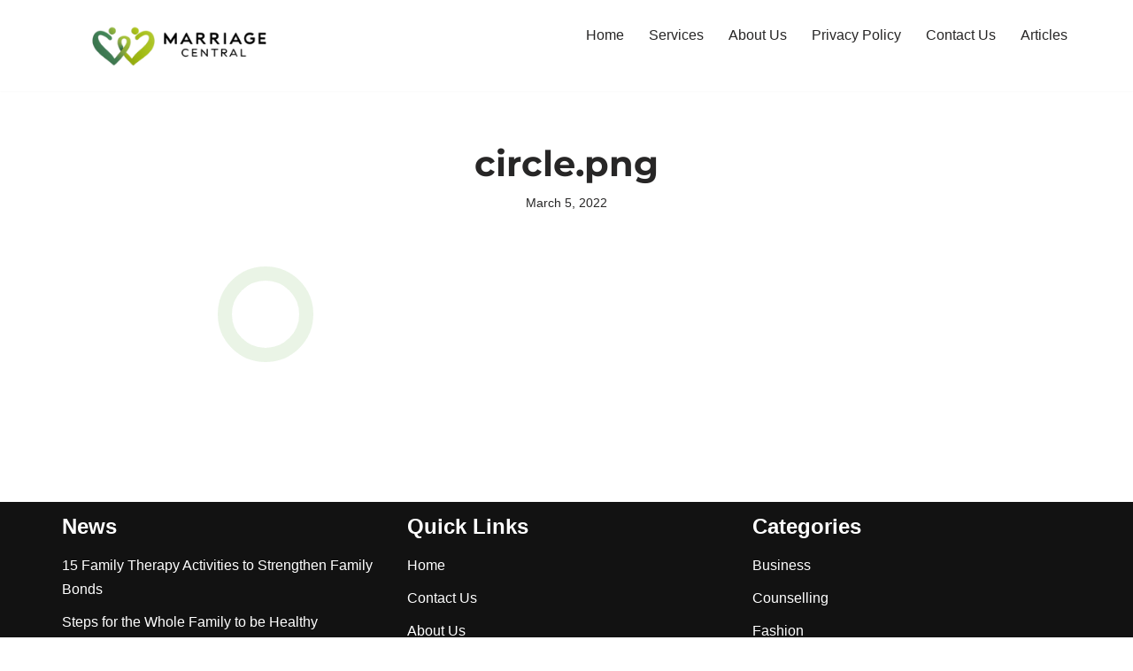

--- FILE ---
content_type: text/css
request_url: https://marriagecentral.sg/wp-content/uploads/elementor/css/post-740.css?ver=1767079699
body_size: 684
content:
.elementor-kit-740{--e-global-color-primary:#0C5240;--e-global-color-secondary:#55A630;--e-global-color-text:#0D3329;--e-global-color-accent:#E1F3DB;--e-global-color-6133694:#FFFFFF;--e-global-color-66c91d5:#FFFFFF8F;--e-global-color-6c885bd:#000000;--e-global-color-6a6c0ea:#5F746F;--e-global-typography-primary-font-family:"Raleway";--e-global-typography-primary-font-size:25px;--e-global-typography-primary-font-weight:200;--e-global-typography-primary-line-height:40px;--e-global-typography-secondary-font-family:"Raleway";--e-global-typography-secondary-font-weight:400;--e-global-typography-text-font-family:"Raleway";--e-global-typography-text-font-size:16px;--e-global-typography-text-font-weight:300;--e-global-typography-accent-font-family:"Raleway";--e-global-typography-accent-font-size:16px;--e-global-typography-accent-font-weight:500;--e-global-typography-5d967ca-font-family:"Montserrat";--e-global-typography-5d967ca-font-size:70px;--e-global-typography-5d967ca-font-weight:700;--e-global-typography-5d967ca-line-height:69px;--e-global-typography-3615f5e-font-family:"Raleway";--e-global-typography-3615f5e-font-size:15px;--e-global-typography-3615f5e-font-weight:600;--e-global-typography-9dd1dc3-font-family:"Montserrat";--e-global-typography-9dd1dc3-font-size:19px;--e-global-typography-9dd1dc3-font-weight:800;--e-global-typography-9ca54c1-font-family:"Montserrat";--e-global-typography-9ca54c1-font-size:14px;--e-global-typography-9ca54c1-font-weight:700;--e-global-typography-5e24b1b-font-family:"Raleway";--e-global-typography-5e24b1b-font-size:11px;--e-global-typography-5e24b1b-font-weight:600;--e-global-typography-5e24b1b-text-transform:uppercase;--e-global-typography-5e24b1b-letter-spacing:1.9px;--e-global-typography-29f2aae-font-family:"Raleway";--e-global-typography-29f2aae-font-size:16px;--e-global-typography-29f2aae-font-weight:300;--e-global-typography-29f2aae-line-height:2.2em;--e-global-typography-d595d15-font-family:"Montserrat";--e-global-typography-d595d15-font-size:55px;--e-global-typography-d595d15-font-weight:800;--e-global-typography-478a584-font-family:"Montserrat";--e-global-typography-478a584-font-size:35px;--e-global-typography-478a584-font-weight:700;--e-global-typography-478a584-text-transform:none;--e-global-typography-f7f9448-font-family:"Montserrat";--e-global-typography-f7f9448-font-size:25px;--e-global-typography-f7f9448-font-weight:700;--e-global-typography-f7f9448-text-transform:none;background-position:0px 0px;background-repeat:no-repeat;background-size:100vw auto;}.elementor-kit-740 button,.elementor-kit-740 input[type="button"],.elementor-kit-740 input[type="submit"],.elementor-kit-740 .elementor-button{background-color:var( --e-global-color-secondary );font-family:"Raleway", Sans-serif;font-size:11px;font-weight:600;text-transform:uppercase;line-height:1.6em;letter-spacing:3px;color:var( --e-global-color-6133694 );box-shadow:10px 6px 24px 0px rgba(85.00000000000007, 165.99999999999994, 47.99999999999999, 0.47);border-radius:50px 50px 50px 50px;padding:18px 25px 18px 28px;}.elementor-kit-740 button:hover,.elementor-kit-740 button:focus,.elementor-kit-740 input[type="button"]:hover,.elementor-kit-740 input[type="button"]:focus,.elementor-kit-740 input[type="submit"]:hover,.elementor-kit-740 input[type="submit"]:focus,.elementor-kit-740 .elementor-button:hover,.elementor-kit-740 .elementor-button:focus{background-color:#0D3329;color:var( --e-global-color-6133694 );box-shadow:8px 13px 22px 0px rgba(12.99999999999999, 51, 40.999999999999986, 0.41);}.elementor-kit-740 e-page-transition{background-color:#FFBC7D;}.elementor-kit-740 a{color:var( --e-global-color-secondary );}.elementor-kit-740 a:hover{color:var( --e-global-color-primary );}.elementor-kit-740 h1{font-family:"Montserrat", Sans-serif;font-size:70px;font-weight:500;line-height:55px;}.elementor-kit-740 h2{font-family:"Montserrat", Sans-serif;font-size:35px;font-weight:600;line-height:1.4em;}.elementor-kit-740 h3{font-family:"Montserrat", Sans-serif;font-size:40px;font-weight:600;}.elementor-kit-740 h4{font-family:"Montserrat", Sans-serif;font-size:25px;font-weight:700;line-height:1.5em;}.elementor-kit-740 h5{font-family:"Montserrat", Sans-serif;font-size:25px;font-weight:700;}.elementor-kit-740 h6{font-family:"Raleway", Sans-serif;font-size:11px;font-weight:600;text-transform:uppercase;letter-spacing:1.9px;}.elementor-kit-740 input:not([type="button"]):not([type="submit"]),.elementor-kit-740 textarea,.elementor-kit-740 .elementor-field-textual{border-style:solid;border-color:#E5E1E1;border-radius:50px 50px 50px 50px;padding:15px 20px 15px 30px;}.elementor-section.elementor-section-boxed > .elementor-container{max-width:1140px;}.e-con{--container-max-width:1140px;}.elementor-widget:not(:last-child){margin-block-end:20px;}.elementor-element{--widgets-spacing:20px 20px;--widgets-spacing-row:20px;--widgets-spacing-column:20px;}{}h1.entry-title{display:var(--page-title-display);}@media(max-width:1024px){.elementor-kit-740{background-position:0px 0px;}.elementor-section.elementor-section-boxed > .elementor-container{max-width:1024px;}.e-con{--container-max-width:1024px;}}@media(max-width:767px){.elementor-kit-740{--e-global-typography-5d967ca-font-size:40px;--e-global-typography-d595d15-font-size:35px;background-position:0px 0px;}.elementor-kit-740 h1{font-size:20px;}.elementor-kit-740 h2{font-size:28px;}.elementor-section.elementor-section-boxed > .elementor-container{max-width:767px;}.e-con{--container-max-width:767px;}}